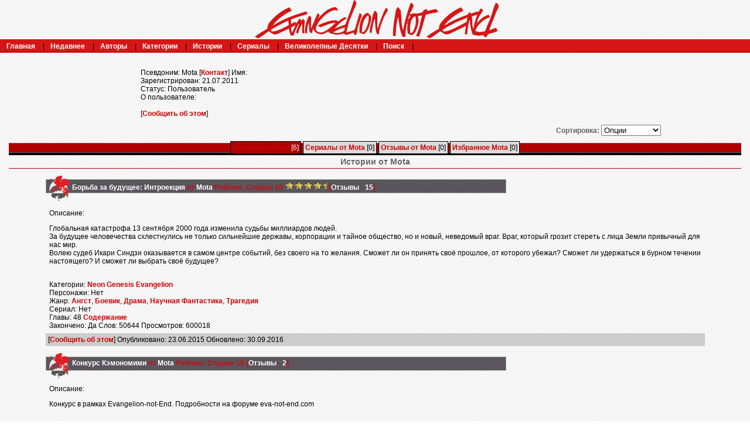

--- FILE ---
content_type: text/html; charset=UTF-8
request_url: https://fiction.evanotend.com/viewuser.php?action=storiesby&uid=5655
body_size: 6134
content:
<!DOCTYPE html PUBLIC "-//W3C//DTD XHTML 1.0 Transitional//EN" "http://www.w3.org/TR/xhtml1/DTD/xhtml1-transitional.dtd"><html><head><title>Eva-Fiction :: Mota</title>
<meta http-equiv="Content-Type" content="text/html; charset=UTF-8"><script language="javascript" type="text/javascript" src="includes/javascript.js"></script>
<link rel="image_src" type="image/png" href="/blacklogo256.png">
<link rel="alternate" type="application/rss+xml" title="Eva-Fiction RSS Feed" href="rss.php"><script language="javascript" type="text/javascript" src="tinymce/jscripts/tiny_mce/tiny_mce.js"></script>
	<script language="javascript" type="text/javascript"><!--
	tinyMCE.init({ 
		theme: 'advanced',
		height: '250',
		language: 'ru',
		convert_urls: 'false',
		mode: 'textareas',
		extended_valid_elements: 'a[name|href|target|title]',
		plugins: 'advhr,advimage,advlink,searchreplace,contextmenu,preview,fullscreen,paste',
		theme_advanced_buttons1_add: 'fontsizeselect',
		theme_advanced_buttons2_add: 'separator,pasteword,pastetext',
		theme_advanced_buttons3_add_before: 'tablecontrols,separator',
		theme_advanced_buttons3_add: 'advhr',
		theme_advanced_toolbar_align: 'center',
		theme_advanced_statusbar_location: 'bottom',
		theme_advanced_path: 'false',
		editor_deselector: 'mceNoEditor',

		theme_advanced_resizing: true,
		invalid_elements: 'script,object,applet,iframe'
   });

var tinyMCEmode = true;
	function toogleEditorMode(id) {
		var elm = document.getElementById(id);

		if (tinyMCE.getInstanceById(id) == null)
			tinyMCE.execCommand('mceAddControl', false, id);
		else
			tinyMCE.execCommand('mceRemoveControl', false, id);
	}
 --></script><style type="text/css">
#columncontainer { margin: 1em auto; width: auto;}
#browseblock, #memberblock { width: 100%; padding: 0; margin: 0; float: left; border: 0px solid transparent; }
.column { float: left; width: 99%; }
html>body .column { width: 100%; }
.cleaner { clear: both; height: 1px; font-size: 1px; margin: 0; padding: 0; background: transparent; }
#settingsform { margin: 0; padding: 0; border: none; }
#settingsform FORM { width: 100%; margin: 0 10%; }
#settingsform LABEL { float: left; display: block; width: 30%; text-align: right; padding-right: 10px; clear: left; }
#settingsform DIV { margin: 1ex auto; clear: both;}
#settingsform .fieldset SPAN { float: left; display: block; width: 30%; text-align: right; padding-right: 10px; clear: left;}
#settingsform .fieldset LABEL { float: none; width: auto; display: inline; text-align: left; clear: none; }
#settingsform { float: left; margin: 1ex 10%; }
#settingsform .tinytoggle { text-align: center; }
#settingsform .tinytoggle LABEL { float: none; display: inline; width: auto; text-align: center; padding: 0; clear: none; }
#settingsform #submitdiv { text-align: center; width: 100%;clear: both; height: 3em; }
#settingsform #submitdiv #submit { position: absolute; z-index: 10001; margin: 1em; }
a.pophelp{
    position: relative; /* this is the key*/
    vertical-align: super;
}

a.pophelp:hover{z-index:100; border: none; text-decoration: none;}

a.pophelp span{display: none; position: absolute; top: -25em; left: 20em; }

a.pophelp:hover span{ /*the span will display just on :hover state*/
    display:block;
    position: absolute;
    top: -3em; left: 8em; width: 225px;
    border:1px solid #000;
    background-color:#CCC; color:#000;
    text-decoration: none;
    text-align: left;
    padding: 5px;
    font-weight: normal;
    visibility: visible;
}
.required { color: red; }
.shim {
	position: absolute;
	display: none;
	height: 0;
	width:0;
	margin: 0;
	padding: 0;
	z-index: 100;
}

.ajaxOptList {
	background: #CCC;
	border: 1px solid #000;
	margin: 0;
	position: absolute;
	padding: 0;
	z-index: 1000;
	text-align: left;
}
.ajaxListOptOver {
	padding: 4px;
	background: #CCC;
	margin: 0;
}
.ajaxListOpt {
	background: #EEE;
	padding: 4px;
	margin: 0;
}
.multiSelect {
	width: 300px;
}

</style>
<link rel="stylesheet" type="text/css" href='skins/EnE/style.css'></head><body>
<div>
<div id="container">
<center><a href="http://eva-not-end.com/"><img border="0" src="/skins/EnE/images/ficlogoalphared.png" alt="Evangelion Not End" width="425" height="67" /></a></center>
<div id="menu">
<ul id="menulist">
<li><a href="index.php" title="Главная">Главная</a> |</li>
<li><a href="browse.php?type=recent" title="Недавнее">Недавнее</a> |</li>
<li><a href="authors.php?list=authors" title="Авторы">Авторы</a> |</li>
<li><a href="browse.php?type=categories" title="Категории">Категории</a> |</li>
<li><a href="browse.php?type=titles" title="Истории">Истории</a> |</li>
<li><a href="browse.php?type=series" title="Сериалы">Сериалы</a> |</li>
<li><a href="toplists.php" title="Великолепные Десятки">Великолепные Десятки</a> |</li>
<li><a href="search.php" title="Поиск">Поиск</a></li>
<li> | </li>
</ul>
</div>
<div id="banner">
<div id="bannerimage">
</div>
<div id="featured">



</div>
</div>
<div id="mainpage">
<div id="navigation">
</div>



<div id="profile">
<div id="profile">
<div id="bio">
	<div id="biotitle"><span class="label">Псевдоним: </span>Mota  [<a href="viewuser.php?action=contact&amp;uid=5655">Контакт</a>] <span class="label">Имя: </span></div>
	<div id="biocontent">
	<span class="label">Зарегистрирован: </span>21.07.2011<br />
	<span class="label">Статус:</span> Пользователь<br />
	<span class="label">О пользователе:</span><br><br />
	 
	</div>
</div>
 [<a href="contact.php?action=report&amp;url=viewuser.php?uid=5655">Сообщить об этом</a>]
</div>

<div id="sort"><form name="sort" action=""><label for="sort">Сортировка:</label> <select name="sort" class="textbox" onchange="if(this.selectedIndex.value != 'false') document.location = document.sort.sort.options[document.sort.sort.selectedIndex].value"><option value="false">Опции</option><option value="viewuser.php?action=storiesbyuid=5655&amp;sort=alpha">По алфавиту</option><option value="viewuser.php?action=storiesbyuid=5655&amp;sort=update">Недавнее</option></select></form></div>
</div>
	<div id="tabs">
<span id='active'><a href="viewuser.php?action=storiesby&amp;uid=5655">Истории от Mota</a>
  [6]</span>
<span ><a href="viewuser.php?action=seriesby&amp;uid=5655">Сериалы от Mota</a>
  [0]</span>
<span ><a href="viewuser.php?action=reviewsby&amp;uid=5655">Отзывы от Mota</a>
  [0]</span>
<span ><a href="viewuser.php?action=favlist&amp;uid=5655">Избранное Mota</a>
  [0]</span>
<div class='cleaner' style='clear: both;'>&nbsp;</div>
	</div>


<div class='sectionheader'>Истории от Mota</div>
<div class="listbox even">
<div class="title"><a href="viewstory.php?sid=521">Борьба за будущее: Интроекция</a> от <a href="viewuser.php?uid=5655">Mota</a> <span class="label">Рейтинг:</span> Старше 16  <span style='white-space: nowrap;'><img src="images/star.gif" alt="star"><img src="images/star.gif" alt="star"><img src="images/star.gif" alt="star"><img src="images/star.gif" alt="star"><img src="images/starhalf.gif" alt="half-star"></span> [<a href="reviews.php?type=ST&amp;item=521">Отзывы</a> - <a href="reviews.php?type=ST&amp;item=521">15</a>]  </div>
<div class="content"><span class="label">Описание: </span><p>Глобальная катастрофа 13 сентября 2000 года изменила судьбы миллиардов людей.<br />За будущее человечества схлестнулись не только сильнейшие державы, корпорации и тайное общество, но и новый, неведомый враг. Враг, который грозит стереть с лица Земли привычный для нас мир.<br />Волею судеб Икари Синдзи оказывается в самом центре событий, без своего на то желания. Сможет ли он принять своё прошлое, от которого убежал? Сможет ли удержаться в бурном течении настоящего? И сможет ли выбрать своё будущее?</p><br />
<span class="label">Категории:</span> <a href='browse.php?type=categories&amp;catid=1'>Neon Genesis Evangelion</a> <br />
<span class="label">Персонажи: </span> Нет<br />
<span class='label'>Жанр: </span> <a href='browse.php?type=class&amp;type_id=1&amp;classid=2'>Ангст</a>, <a href='browse.php?type=class&amp;type_id=1&amp;classid=21'>Боевик</a>, <a href='browse.php?type=class&amp;type_id=1&amp;classid=4'>Драма</a>, <a href='browse.php?type=class&amp;type_id=1&amp;classid=16'>Научная Фантастика</a>, <a href='browse.php?type=class&amp;type_id=1&amp;classid=20'>Трагедия</a><br />
<span class="label">Сериал:</span> Нет<br />
<span class="label">Главы: </span> 48 <a href="viewstory.php?sid=521&amp;index=1">Содержание</a><br />
<span class="label">Закончено:</span> Да  
<span class="label">Слов:</span> 50644 <span class="label">Просмотров:</span> 600018
</div>
<div class="tail"><span class="label"> [<a href="contact.php?action=report&amp;url=viewstory.php?sid=521">Сообщить об этом</a>] Опубликовано: </span>23.06.2015 <span class="label">Обновлено:</span> 30.09.2016</div>
</div>

<div class="listbox odd">
<div class="title"><a href="viewstory.php?sid=527">Конкурс Кэмономими</a> от <a href="viewuser.php?uid=5655">Mota</a> <span class="label">Рейтинг:</span> Старше 16   [<a href="reviews.php?type=ST&amp;item=527">Отзывы</a> - <a href="reviews.php?type=ST&amp;item=527">2</a>]  </div>
<div class="content"><span class="label">Описание: </span><p>Конкурс в рамках Evangelion-not-End. Подробности на форуме&nbsp;eva-not-end.com</p><br />
<span class="label">Категории:</span> <a href='browse.php?type=categories&amp;catid=7'>Original</a> <br />
<span class="label">Персонажи: </span> Нет<br />
<span class='label'>Жанр: </span> Нет<br />
<span class="label">Сериал:</span> Нет<br />
<span class="label">Главы: </span> 9 <a href="viewstory.php?sid=527&amp;index=1">Содержание</a><br />
<span class="label">Закончено:</span> Да  
<span class="label">Слов:</span> 15247 <span class="label">Просмотров:</span> 96471
</div>
<div class="tail"><span class="label"> [<a href="contact.php?action=report&amp;url=viewstory.php?sid=527">Сообщить об этом</a>] Опубликовано: </span>23.12.2015 <span class="label">Обновлено:</span> 23.12.2015</div>
</div>

<div class="listbox even">
<div class="title"><a href="viewstory.php?sid=406">Переломная речь</a> от <a href="viewuser.php?uid=5655">Mota</a> <span class="label">Рейтинг:</span> До 16  <span style='white-space: nowrap;'><img src="images/star.gif" alt="star"><img src="images/star.gif" alt="star"><img src="images/star.gif" alt="star"><img src="images/starhalf.gif" alt="half-star"></span> [<a href="reviews.php?type=ST&amp;item=406">Отзывы</a> - <a href="reviews.php?type=ST&amp;item=406">1</a>]  </div>
<div class="content"><span class="label">Описание: </span><p>Нельзя просто заставить людей работать над грандиозными проектами типа "Евангелиона". Их надо ещё на это направить, дать надежду и идею.</p><br />
<span class="label">Категории:</span> <a href='browse.php?type=categories&amp;catid=1'>Neon Genesis Evangelion</a> <br />
<span class="label">Персонажи: </span> Нет<br />
<span class='label'>Жанр: </span> <a href='browse.php?type=class&amp;type_id=1&amp;classid=12'>Тайны</a><br />
<span class="label">Сериал:</span> Нет<br />
<span class="label">Главы: </span> 1 <a href="viewstory.php?sid=406&amp;index=1">Содержание</a><br />
<span class="label">Закончено:</span> Да  
<span class="label">Слов:</span> 306 <span class="label">Просмотров:</span> 6770
</div>
<div class="tail"><span class="label"> [<a href="contact.php?action=report&amp;url=viewstory.php?sid=406">Сообщить об этом</a>] Опубликовано: </span>10.07.2012 <span class="label">Обновлено:</span> 10.07.2012</div>
</div>

<div class="listbox odd">
<div class="title"><a href="viewstory.php?sid=390">Сломанная судьба</a> от <a href="viewuser.php?uid=5655">Mota</a> <span class="label">Рейтинг:</span> До 16  <span style='white-space: nowrap;'><img src="images/star.gif" alt="star"><img src="images/star.gif" alt="star"><img src="images/star.gif" alt="star"><img src="images/star.gif" alt="star"><img src="images/starhalf.gif" alt="half-star"></span> [<a href="reviews.php?type=ST&amp;item=390">Отзывы</a> - <a href="reviews.php?type=ST&amp;item=390">1</a>]  </div>
<div class="content"><span class="label">Описание: </span><p><span style="color: #333333; font-family: arial, verdana, tahoma, sans-serif; font-size: 13px; line-height: 19px; background-color: #fafafa;">Фик повествует о трагедии юного Кадзи. О катастрофе, которая полностью изменила его жизнь.</span></p><br />
<span class="label">Категории:</span> <a href='browse.php?type=categories&amp;catid=1'>Neon Genesis Evangelion</a> <br />
<span class="label">Персонажи: </span> <a href='browse.php?type=characters&amp;charid=4'>Kaji R.</a><br />
<span class='label'>Жанр: </span> <a href='browse.php?type=class&amp;type_id=1&amp;classid=11'>WAFF</a>, <a href='browse.php?type=class&amp;type_id=1&amp;classid=2'>Ангст</a>, <a href='browse.php?type=class&amp;type_id=1&amp;classid=4'>Драма</a>, <a href='browse.php?type=class&amp;type_id=1&amp;classid=16'>Научная Фантастика</a>, <a href='browse.php?type=class&amp;type_id=1&amp;classid=5'>Семья</a>, <a href='browse.php?type=class&amp;type_id=1&amp;classid=20'>Трагедия</a>, <a href='browse.php?type=class&amp;type_id=1&amp;classid=19'>Триллер</a><br />
<span class="label">Сериал:</span> Нет<br />
<span class="label">Главы: </span> 1 <a href="viewstory.php?sid=390&amp;index=1">Содержание</a><br />
<span class="label">Закончено:</span> Да  
<span class="label">Слов:</span> 762 <span class="label">Просмотров:</span> 8033
</div>
<div class="tail"><span class="label"> [<a href="contact.php?action=report&amp;url=viewstory.php?sid=390">Сообщить об этом</a>] Опубликовано: </span>02.04.2012 <span class="label">Обновлено:</span> 02.04.2012</div>
</div>

<div class="listbox even">
<div class="title"><a href="viewstory.php?sid=357">Хранитель</a> от <a href="viewuser.php?uid=5655">Mota</a> <span class="label">Рейтинг:</span> До 16   [<a href="reviews.php?type=ST&amp;item=357">Отзывы</a> - <a href="reviews.php?type=ST&amp;item=357">3</a>]  </div>
<div class="content"><span class="label">Описание: </span><p><span style="color: #333333; font-family: arial, verdana, tahoma, sans-serif; font-size: 13px; line-height: 19px; background-color: #fafafa;">Почти наш мир, почти наши дни. Близится Пекинская Олимпиада. Протагонист ведёт затворническую жизнь. Разыгравшаяся трагедия полгода назад ввергла его в депрессию. Каждый день зеркальная копия предыдущего, а завтрашний - сегодняшнего. Казалось уже, что ничто не изменит сложившуюся жизнь. Но один вечер меняют всё: ему явилась она. Кто она? Что она? Предвестник ли грядущего или плот воображения? В этом герою придёться разобраться.&nbsp;</span></p><br />
<span class="label">Категории:</span> <a href='browse.php?type=categories&amp;catid=1'>Neon Genesis Evangelion</a> <br />
<span class="label">Персонажи: </span> <a href='browse.php?type=characters&amp;charid=20'>Many</a><br />
<span class='label'>Жанр: </span> <a href='browse.php?type=class&amp;type_id=1&amp;classid=4'>Драма</a>, <a href='browse.php?type=class&amp;type_id=1&amp;classid=7'>Дружба</a>, <a href='browse.php?type=class&amp;type_id=1&amp;classid=15'>Романтика</a>, <a href='browse.php?type=class&amp;type_id=1&amp;classid=12'>Тайны</a><br />
<span class="label">Сериал:</span> Нет<br />
<span class="label">Главы: </span> 2 <a href="viewstory.php?sid=357&amp;index=1">Содержание</a><br />
<span class="label">Закончено:</span> Нет  
<span class="label">Слов:</span> 3770 <span class="label">Просмотров:</span> 18048
</div>
<div class="tail"><span class="label"> [<a href="contact.php?action=report&amp;url=viewstory.php?sid=357">Сообщить об этом</a>] Опубликовано: </span>22.11.2011 <span class="label">Обновлено:</span> 26.11.2011</div>
</div>

<div class="listbox odd">
<div class="title"><a href="viewstory.php?sid=334">Борьба за будущее</a> от <a href="viewuser.php?uid=5655">Mota</a> <span class="label">Рейтинг:</span> До 16   [<a href="reviews.php?type=ST&amp;item=334">Отзывы</a> - <a href="reviews.php?type=ST&amp;item=334">0</a>]  </div>
<div class="content"><span class="label">Описание: </span><p>&nbsp;</p>
<p><span style="color: #333333; font-family: arial, verdana, tahoma, sans-serif; font-size: 13px; line-height: 19px;">Не думайте, что мир согласится на роль статиста. У него своё мнение. И своё мнение он будет защищать до самого последнего конца.</span></p>
<p>&nbsp;</p><br />
<span class="label">Категории:</span> <a href='browse.php?type=categories&amp;catid=1'>Neon Genesis Evangelion</a> <br />
<span class="label">Персонажи: </span> <a href='browse.php?type=characters&amp;charid=11'>Misato K.</a><br />
<span class='label'>Жанр: </span> Нет<br />
<span class="label">Сериал:</span> Нет<br />
<span class="label">Главы: </span> 1 <a href="viewstory.php?sid=334&amp;index=1">Содержание</a><br />
<span class="label">Закончено:</span> Да  
<span class="label">Слов:</span> 1114 <span class="label">Просмотров:</span> 8459
</div>
<div class="tail"><span class="label"> [<a href="contact.php?action=report&amp;url=viewstory.php?sid=334">Сообщить об этом</a>] Опубликовано: </span>21.07.2011 <span class="label">Обновлено:</span> 21.07.2011</div>
</div>


</div>
<div id="footercon">
<div id="menu2">
<ul id="menulist2">
<li><a href="http://eva-not-end.com/" title="Сайт" target="_blank">Сайт</a> |</li>
<li><a href="http://eva-not-end.com/Portal/index.php?showforum=13" title="Форум" target="_blank">Форум</a> |</li>
<li> |</li>
<li> |</li>
<li></li>
</ul>
</div>

<div id="footerinfo">
</div>
<div align="center">

<div><strong>Neon Genesis Evangelion</strong> и персонажи данного произведения являются собственностью студии GAINAX, Hideaki Anno и Yoshiyuki Sadamoto. Все авторы на данном сайте просто развлекаются, сайт не получает никакой прибыли.</div>

<script>
  (function(i,s,o,g,r,a,m){i['GoogleAnalyticsObject']=r;i[r]=i[r]||function(){
  (i[r].q=i[r].q||[]).push(arguments)},i[r].l=1*new Date();a=s.createElement(o),
  m=s.getElementsByTagName(o)[0];a.async=1;a.src=g;m.parentNode.insertBefore(a,m)
  })(window,document,'script','//www.google-analytics.com/analytics.js','ga');

  ga('create', 'UA-66170718-2', 'auto');
  ga('send', 'pageview');

</script>

<!--Openstat-->
<span id="openstat2376043"></span>
<script type="text/javascript">
var openstat = { counter: 2376043, image: 5083, color: "d51616", next: openstat };
(function(d, t, p) {
var j = d.createElement(t); j.async = true; j.type = "text/javascript";
j.src = ("https:" == p ? "https:" : "http:") + "//openstat.net/cnt.js";
var s = d.getElementsByTagName(t)[0]; s.parentNode.insertBefore(j, s);
})(document, "script", document.location.protocol);
</script>
<!--/Openstat-->

<!-- Yandex.Metrika informer -->
<a href="https://metrika.yandex.ru/stat/?id=31888231&amp;from=informer"
target="_blank" rel="nofollow"><img src="https://informer.yandex.ru/informer/31888231/3_0_F53636FF_D51616FF_1_pageviews"
style="width:88px; height:31px; border:0;" alt="Яндекс.Метрика" title="Яндекс.Метрика: данные за сегодня (просмотры, визиты и уникальные посетители)" onclick="try{Ya.Metrika.informer();return false}catch(e){}" /></a>
<!-- /Yandex.Metrika informer -->

<!-- Yandex.Metrika counter -->
<script type="text/javascript">
    (function (d, w, c) {
        (w[c] = w[c] || []).push(function() {
            try {
                w.yaCounter31888231 = new Ya.Metrika({
                    id:31888231,
                    clickmap:true,
                    trackLinks:true,
                    accurateTrackBounce:true
                });
            } catch(e) { }
        });

        var n = d.getElementsByTagName("script")[0],
            s = d.createElement("script"),
            f = function () { n.parentNode.insertBefore(s, n); };
        s.type = "text/javascript";
        s.async = true;
        s.src = "https://mc.yandex.ru/metrika/watch.js";

        if (w.opera == "[object Opera]") {
            d.addEventListener("DOMContentLoaded", f, false);
        } else { f(); }
    })(document, window, "yandex_metrika_callbacks");
</script>
<noscript><div><img src="https://mc.yandex.ru/watch/31888231" style="position:absolute; left:-9999px;" alt="" /></div></noscript>
<!-- /Yandex.Metrika counter -->

<center><a href='http://eva-not-end.com/' target='_blank'>Evangelion Not End</a></center>

</div>
</div>

</div>
</div>

</body></html>
